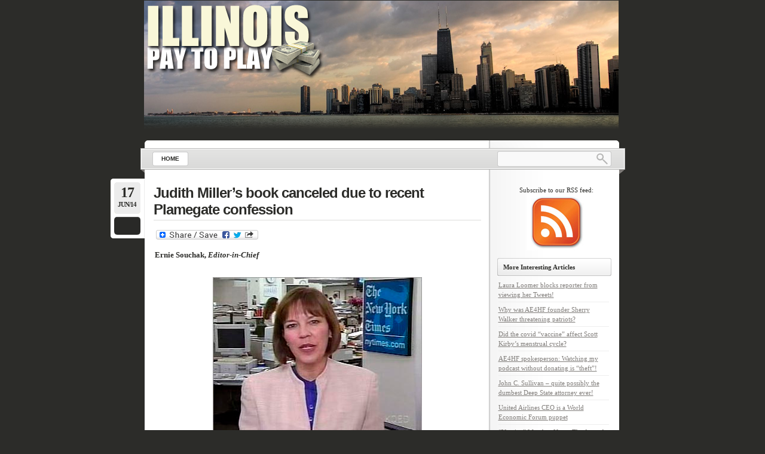

--- FILE ---
content_type: text/html; charset=UTF-8
request_url: https://illinoispaytoplay.com/tag/simon-schuster/
body_size: 9721
content:
<!DOCTYPE html PUBLIC "-//W3C//DTD XHTML 1.0 Transitional//EN"
    "http://www.w3.org/TR/xhtml1/DTD/xhtml1-transitional.dtd">

<html xmlns="http://www.w3.org/1999/xhtml" lang="en-US">

<head profile="http://gmpg.org/xfn/11">
<meta http-equiv="Content-Type" content="text/html; charset=UTF-8" />
<title>Simon &amp; Schuster &laquo; </title>
<link rel="shortcut icon" href="https://illinoispaytoplay.com/wp-content/themes/lightword/favicon.ico" />
<link rel="pingback" href="https://illinoispaytoplay.com/xmlrpc.php" />


<meta name='robots' content='max-image-preview:large' />
	<style>img:is([sizes="auto" i], [sizes^="auto," i]) { contain-intrinsic-size: 3000px 1500px }</style>
	<link rel='dns-prefetch' href='//static.addtoany.com' />
<link rel="alternate" type="application/rss+xml" title=" &raquo; Feed" href="https://illinoispaytoplay.com/feed/" />
<link rel="alternate" type="application/rss+xml" title=" &raquo; Comments Feed" href="https://illinoispaytoplay.com/comments/feed/" />
<link rel="alternate" type="application/rss+xml" title=" &raquo; Simon &amp; Schuster Tag Feed" href="https://illinoispaytoplay.com/tag/simon-schuster/feed/" />
<script type="text/javascript">
/* <![CDATA[ */
window._wpemojiSettings = {"baseUrl":"https:\/\/s.w.org\/images\/core\/emoji\/16.0.1\/72x72\/","ext":".png","svgUrl":"https:\/\/s.w.org\/images\/core\/emoji\/16.0.1\/svg\/","svgExt":".svg","source":{"concatemoji":"https:\/\/illinoispaytoplay.com\/wp-includes\/js\/wp-emoji-release.min.js?ver=6.8.3"}};
/*! This file is auto-generated */
!function(s,n){var o,i,e;function c(e){try{var t={supportTests:e,timestamp:(new Date).valueOf()};sessionStorage.setItem(o,JSON.stringify(t))}catch(e){}}function p(e,t,n){e.clearRect(0,0,e.canvas.width,e.canvas.height),e.fillText(t,0,0);var t=new Uint32Array(e.getImageData(0,0,e.canvas.width,e.canvas.height).data),a=(e.clearRect(0,0,e.canvas.width,e.canvas.height),e.fillText(n,0,0),new Uint32Array(e.getImageData(0,0,e.canvas.width,e.canvas.height).data));return t.every(function(e,t){return e===a[t]})}function u(e,t){e.clearRect(0,0,e.canvas.width,e.canvas.height),e.fillText(t,0,0);for(var n=e.getImageData(16,16,1,1),a=0;a<n.data.length;a++)if(0!==n.data[a])return!1;return!0}function f(e,t,n,a){switch(t){case"flag":return n(e,"\ud83c\udff3\ufe0f\u200d\u26a7\ufe0f","\ud83c\udff3\ufe0f\u200b\u26a7\ufe0f")?!1:!n(e,"\ud83c\udde8\ud83c\uddf6","\ud83c\udde8\u200b\ud83c\uddf6")&&!n(e,"\ud83c\udff4\udb40\udc67\udb40\udc62\udb40\udc65\udb40\udc6e\udb40\udc67\udb40\udc7f","\ud83c\udff4\u200b\udb40\udc67\u200b\udb40\udc62\u200b\udb40\udc65\u200b\udb40\udc6e\u200b\udb40\udc67\u200b\udb40\udc7f");case"emoji":return!a(e,"\ud83e\udedf")}return!1}function g(e,t,n,a){var r="undefined"!=typeof WorkerGlobalScope&&self instanceof WorkerGlobalScope?new OffscreenCanvas(300,150):s.createElement("canvas"),o=r.getContext("2d",{willReadFrequently:!0}),i=(o.textBaseline="top",o.font="600 32px Arial",{});return e.forEach(function(e){i[e]=t(o,e,n,a)}),i}function t(e){var t=s.createElement("script");t.src=e,t.defer=!0,s.head.appendChild(t)}"undefined"!=typeof Promise&&(o="wpEmojiSettingsSupports",i=["flag","emoji"],n.supports={everything:!0,everythingExceptFlag:!0},e=new Promise(function(e){s.addEventListener("DOMContentLoaded",e,{once:!0})}),new Promise(function(t){var n=function(){try{var e=JSON.parse(sessionStorage.getItem(o));if("object"==typeof e&&"number"==typeof e.timestamp&&(new Date).valueOf()<e.timestamp+604800&&"object"==typeof e.supportTests)return e.supportTests}catch(e){}return null}();if(!n){if("undefined"!=typeof Worker&&"undefined"!=typeof OffscreenCanvas&&"undefined"!=typeof URL&&URL.createObjectURL&&"undefined"!=typeof Blob)try{var e="postMessage("+g.toString()+"("+[JSON.stringify(i),f.toString(),p.toString(),u.toString()].join(",")+"));",a=new Blob([e],{type:"text/javascript"}),r=new Worker(URL.createObjectURL(a),{name:"wpTestEmojiSupports"});return void(r.onmessage=function(e){c(n=e.data),r.terminate(),t(n)})}catch(e){}c(n=g(i,f,p,u))}t(n)}).then(function(e){for(var t in e)n.supports[t]=e[t],n.supports.everything=n.supports.everything&&n.supports[t],"flag"!==t&&(n.supports.everythingExceptFlag=n.supports.everythingExceptFlag&&n.supports[t]);n.supports.everythingExceptFlag=n.supports.everythingExceptFlag&&!n.supports.flag,n.DOMReady=!1,n.readyCallback=function(){n.DOMReady=!0}}).then(function(){return e}).then(function(){var e;n.supports.everything||(n.readyCallback(),(e=n.source||{}).concatemoji?t(e.concatemoji):e.wpemoji&&e.twemoji&&(t(e.twemoji),t(e.wpemoji)))}))}((window,document),window._wpemojiSettings);
/* ]]> */
</script>
<link rel='stylesheet' id='lightword_stylesheet-css' href='https://illinoispaytoplay.com/wp-content/themes/lightword/style.css' type='text/css' media='all' />
<link rel='stylesheet' id='lightword_stylesheet_original-css' href='https://illinoispaytoplay.com/wp-content/themes/lightword/original.css' type='text/css' media='all' />
<style id='wp-emoji-styles-inline-css' type='text/css'>

	img.wp-smiley, img.emoji {
		display: inline !important;
		border: none !important;
		box-shadow: none !important;
		height: 1em !important;
		width: 1em !important;
		margin: 0 0.07em !important;
		vertical-align: -0.1em !important;
		background: none !important;
		padding: 0 !important;
	}
</style>
<link rel='stylesheet' id='wp-block-library-css' href='https://illinoispaytoplay.com/wp-includes/css/dist/block-library/style.min.css?ver=6.8.3' type='text/css' media='all' />
<style id='classic-theme-styles-inline-css' type='text/css'>
/*! This file is auto-generated */
.wp-block-button__link{color:#fff;background-color:#32373c;border-radius:9999px;box-shadow:none;text-decoration:none;padding:calc(.667em + 2px) calc(1.333em + 2px);font-size:1.125em}.wp-block-file__button{background:#32373c;color:#fff;text-decoration:none}
</style>
<style id='global-styles-inline-css' type='text/css'>
:root{--wp--preset--aspect-ratio--square: 1;--wp--preset--aspect-ratio--4-3: 4/3;--wp--preset--aspect-ratio--3-4: 3/4;--wp--preset--aspect-ratio--3-2: 3/2;--wp--preset--aspect-ratio--2-3: 2/3;--wp--preset--aspect-ratio--16-9: 16/9;--wp--preset--aspect-ratio--9-16: 9/16;--wp--preset--color--black: #000000;--wp--preset--color--cyan-bluish-gray: #abb8c3;--wp--preset--color--white: #ffffff;--wp--preset--color--pale-pink: #f78da7;--wp--preset--color--vivid-red: #cf2e2e;--wp--preset--color--luminous-vivid-orange: #ff6900;--wp--preset--color--luminous-vivid-amber: #fcb900;--wp--preset--color--light-green-cyan: #7bdcb5;--wp--preset--color--vivid-green-cyan: #00d084;--wp--preset--color--pale-cyan-blue: #8ed1fc;--wp--preset--color--vivid-cyan-blue: #0693e3;--wp--preset--color--vivid-purple: #9b51e0;--wp--preset--gradient--vivid-cyan-blue-to-vivid-purple: linear-gradient(135deg,rgba(6,147,227,1) 0%,rgb(155,81,224) 100%);--wp--preset--gradient--light-green-cyan-to-vivid-green-cyan: linear-gradient(135deg,rgb(122,220,180) 0%,rgb(0,208,130) 100%);--wp--preset--gradient--luminous-vivid-amber-to-luminous-vivid-orange: linear-gradient(135deg,rgba(252,185,0,1) 0%,rgba(255,105,0,1) 100%);--wp--preset--gradient--luminous-vivid-orange-to-vivid-red: linear-gradient(135deg,rgba(255,105,0,1) 0%,rgb(207,46,46) 100%);--wp--preset--gradient--very-light-gray-to-cyan-bluish-gray: linear-gradient(135deg,rgb(238,238,238) 0%,rgb(169,184,195) 100%);--wp--preset--gradient--cool-to-warm-spectrum: linear-gradient(135deg,rgb(74,234,220) 0%,rgb(151,120,209) 20%,rgb(207,42,186) 40%,rgb(238,44,130) 60%,rgb(251,105,98) 80%,rgb(254,248,76) 100%);--wp--preset--gradient--blush-light-purple: linear-gradient(135deg,rgb(255,206,236) 0%,rgb(152,150,240) 100%);--wp--preset--gradient--blush-bordeaux: linear-gradient(135deg,rgb(254,205,165) 0%,rgb(254,45,45) 50%,rgb(107,0,62) 100%);--wp--preset--gradient--luminous-dusk: linear-gradient(135deg,rgb(255,203,112) 0%,rgb(199,81,192) 50%,rgb(65,88,208) 100%);--wp--preset--gradient--pale-ocean: linear-gradient(135deg,rgb(255,245,203) 0%,rgb(182,227,212) 50%,rgb(51,167,181) 100%);--wp--preset--gradient--electric-grass: linear-gradient(135deg,rgb(202,248,128) 0%,rgb(113,206,126) 100%);--wp--preset--gradient--midnight: linear-gradient(135deg,rgb(2,3,129) 0%,rgb(40,116,252) 100%);--wp--preset--font-size--small: 13px;--wp--preset--font-size--medium: 20px;--wp--preset--font-size--large: 36px;--wp--preset--font-size--x-large: 42px;--wp--preset--spacing--20: 0.44rem;--wp--preset--spacing--30: 0.67rem;--wp--preset--spacing--40: 1rem;--wp--preset--spacing--50: 1.5rem;--wp--preset--spacing--60: 2.25rem;--wp--preset--spacing--70: 3.38rem;--wp--preset--spacing--80: 5.06rem;--wp--preset--shadow--natural: 6px 6px 9px rgba(0, 0, 0, 0.2);--wp--preset--shadow--deep: 12px 12px 50px rgba(0, 0, 0, 0.4);--wp--preset--shadow--sharp: 6px 6px 0px rgba(0, 0, 0, 0.2);--wp--preset--shadow--outlined: 6px 6px 0px -3px rgba(255, 255, 255, 1), 6px 6px rgba(0, 0, 0, 1);--wp--preset--shadow--crisp: 6px 6px 0px rgba(0, 0, 0, 1);}:where(.is-layout-flex){gap: 0.5em;}:where(.is-layout-grid){gap: 0.5em;}body .is-layout-flex{display: flex;}.is-layout-flex{flex-wrap: wrap;align-items: center;}.is-layout-flex > :is(*, div){margin: 0;}body .is-layout-grid{display: grid;}.is-layout-grid > :is(*, div){margin: 0;}:where(.wp-block-columns.is-layout-flex){gap: 2em;}:where(.wp-block-columns.is-layout-grid){gap: 2em;}:where(.wp-block-post-template.is-layout-flex){gap: 1.25em;}:where(.wp-block-post-template.is-layout-grid){gap: 1.25em;}.has-black-color{color: var(--wp--preset--color--black) !important;}.has-cyan-bluish-gray-color{color: var(--wp--preset--color--cyan-bluish-gray) !important;}.has-white-color{color: var(--wp--preset--color--white) !important;}.has-pale-pink-color{color: var(--wp--preset--color--pale-pink) !important;}.has-vivid-red-color{color: var(--wp--preset--color--vivid-red) !important;}.has-luminous-vivid-orange-color{color: var(--wp--preset--color--luminous-vivid-orange) !important;}.has-luminous-vivid-amber-color{color: var(--wp--preset--color--luminous-vivid-amber) !important;}.has-light-green-cyan-color{color: var(--wp--preset--color--light-green-cyan) !important;}.has-vivid-green-cyan-color{color: var(--wp--preset--color--vivid-green-cyan) !important;}.has-pale-cyan-blue-color{color: var(--wp--preset--color--pale-cyan-blue) !important;}.has-vivid-cyan-blue-color{color: var(--wp--preset--color--vivid-cyan-blue) !important;}.has-vivid-purple-color{color: var(--wp--preset--color--vivid-purple) !important;}.has-black-background-color{background-color: var(--wp--preset--color--black) !important;}.has-cyan-bluish-gray-background-color{background-color: var(--wp--preset--color--cyan-bluish-gray) !important;}.has-white-background-color{background-color: var(--wp--preset--color--white) !important;}.has-pale-pink-background-color{background-color: var(--wp--preset--color--pale-pink) !important;}.has-vivid-red-background-color{background-color: var(--wp--preset--color--vivid-red) !important;}.has-luminous-vivid-orange-background-color{background-color: var(--wp--preset--color--luminous-vivid-orange) !important;}.has-luminous-vivid-amber-background-color{background-color: var(--wp--preset--color--luminous-vivid-amber) !important;}.has-light-green-cyan-background-color{background-color: var(--wp--preset--color--light-green-cyan) !important;}.has-vivid-green-cyan-background-color{background-color: var(--wp--preset--color--vivid-green-cyan) !important;}.has-pale-cyan-blue-background-color{background-color: var(--wp--preset--color--pale-cyan-blue) !important;}.has-vivid-cyan-blue-background-color{background-color: var(--wp--preset--color--vivid-cyan-blue) !important;}.has-vivid-purple-background-color{background-color: var(--wp--preset--color--vivid-purple) !important;}.has-black-border-color{border-color: var(--wp--preset--color--black) !important;}.has-cyan-bluish-gray-border-color{border-color: var(--wp--preset--color--cyan-bluish-gray) !important;}.has-white-border-color{border-color: var(--wp--preset--color--white) !important;}.has-pale-pink-border-color{border-color: var(--wp--preset--color--pale-pink) !important;}.has-vivid-red-border-color{border-color: var(--wp--preset--color--vivid-red) !important;}.has-luminous-vivid-orange-border-color{border-color: var(--wp--preset--color--luminous-vivid-orange) !important;}.has-luminous-vivid-amber-border-color{border-color: var(--wp--preset--color--luminous-vivid-amber) !important;}.has-light-green-cyan-border-color{border-color: var(--wp--preset--color--light-green-cyan) !important;}.has-vivid-green-cyan-border-color{border-color: var(--wp--preset--color--vivid-green-cyan) !important;}.has-pale-cyan-blue-border-color{border-color: var(--wp--preset--color--pale-cyan-blue) !important;}.has-vivid-cyan-blue-border-color{border-color: var(--wp--preset--color--vivid-cyan-blue) !important;}.has-vivid-purple-border-color{border-color: var(--wp--preset--color--vivid-purple) !important;}.has-vivid-cyan-blue-to-vivid-purple-gradient-background{background: var(--wp--preset--gradient--vivid-cyan-blue-to-vivid-purple) !important;}.has-light-green-cyan-to-vivid-green-cyan-gradient-background{background: var(--wp--preset--gradient--light-green-cyan-to-vivid-green-cyan) !important;}.has-luminous-vivid-amber-to-luminous-vivid-orange-gradient-background{background: var(--wp--preset--gradient--luminous-vivid-amber-to-luminous-vivid-orange) !important;}.has-luminous-vivid-orange-to-vivid-red-gradient-background{background: var(--wp--preset--gradient--luminous-vivid-orange-to-vivid-red) !important;}.has-very-light-gray-to-cyan-bluish-gray-gradient-background{background: var(--wp--preset--gradient--very-light-gray-to-cyan-bluish-gray) !important;}.has-cool-to-warm-spectrum-gradient-background{background: var(--wp--preset--gradient--cool-to-warm-spectrum) !important;}.has-blush-light-purple-gradient-background{background: var(--wp--preset--gradient--blush-light-purple) !important;}.has-blush-bordeaux-gradient-background{background: var(--wp--preset--gradient--blush-bordeaux) !important;}.has-luminous-dusk-gradient-background{background: var(--wp--preset--gradient--luminous-dusk) !important;}.has-pale-ocean-gradient-background{background: var(--wp--preset--gradient--pale-ocean) !important;}.has-electric-grass-gradient-background{background: var(--wp--preset--gradient--electric-grass) !important;}.has-midnight-gradient-background{background: var(--wp--preset--gradient--midnight) !important;}.has-small-font-size{font-size: var(--wp--preset--font-size--small) !important;}.has-medium-font-size{font-size: var(--wp--preset--font-size--medium) !important;}.has-large-font-size{font-size: var(--wp--preset--font-size--large) !important;}.has-x-large-font-size{font-size: var(--wp--preset--font-size--x-large) !important;}
:where(.wp-block-post-template.is-layout-flex){gap: 1.25em;}:where(.wp-block-post-template.is-layout-grid){gap: 1.25em;}
:where(.wp-block-columns.is-layout-flex){gap: 2em;}:where(.wp-block-columns.is-layout-grid){gap: 2em;}
:root :where(.wp-block-pullquote){font-size: 1.5em;line-height: 1.6;}
</style>
<link rel='stylesheet' id='addtoany-css' href='https://illinoispaytoplay.com/wp-content/plugins/add-to-any/addtoany.min.css?ver=1.16' type='text/css' media='all' />
<script type="text/javascript" src="https://illinoispaytoplay.com/wp-includes/js/jquery/jquery.min.js?ver=3.7.1" id="jquery-core-js"></script>
<script type="text/javascript" src="https://illinoispaytoplay.com/wp-includes/js/jquery/jquery-migrate.min.js?ver=3.4.1" id="jquery-migrate-js"></script>
<script type="text/javascript" id="addtoany-core-js-before">
/* <![CDATA[ */
window.a2a_config=window.a2a_config||{};a2a_config.callbacks=[];a2a_config.overlays=[];a2a_config.templates={};
/* ]]> */
</script>
<script type="text/javascript" defer src="https://static.addtoany.com/menu/page.js" id="addtoany-core-js"></script>
<script type="text/javascript" defer src="https://illinoispaytoplay.com/wp-content/plugins/add-to-any/addtoany.min.js?ver=1.1" id="addtoany-jquery-js"></script>
<link rel="https://api.w.org/" href="https://illinoispaytoplay.com/wp-json/" /><link rel="alternate" title="JSON" type="application/json" href="https://illinoispaytoplay.com/wp-json/wp/v2/tags/670" /><link rel="EditURI" type="application/rsd+xml" title="RSD" href="https://illinoispaytoplay.com/xmlrpc.php?rsd" />
<style type="text/css">
#header{background:transparent url(https://illinoispaytoplay.com/wp-content/themes/lightword/images/content_top_no_rss.png) no-repeat; } #content-body,x:-moz-any-link{float:left;margin-right:28px;}#content-body, x:-moz-any-link, x:default{float:none;margin-right:25px;}
</style>
<!--[if IE 6]><style type="text/css">#header{background-image: none; filter:progid:DXImageTransform.Microsoft.AlphaImageLoader(src='https://illinoispaytoplay.com/wp-content/themes/lightword/images/content_top_no_rss.png',sizingMethod='scale'); }#footer{background:transparent url(https://illinoispaytoplay.com/wp-content/themes/lightword/images/content_bottom.gif) no-repeat;height:8px;}.comm_date{background-image: none; filter:progid:DXImageTransform.Microsoft.AlphaImageLoader(src='https://illinoispaytoplay.com/wp-content/themes/lightword/images/date_comm_box.png',sizingMethod='scale'); }</style><![endif]-->
</head>

<body class="archive tag tag-simon-schuster tag-670 wp-theme-lightword">
<div id="wrapper">

<a name="top" title="" href="https://illinoispaytoplay.com"><span id="top" style="background:url('https://illinoispaytoplay.com/wp-content/uploads/2011/09/header-image_blank2.png') no-repeat;height:233px;width:796px"><strong></strong></span></a>

<div id="header">

<div id="top_bar">
<div class="center_menu">
<ul id="front_menu" >
    <li><a class="" title="Home" href="https://illinoispaytoplay.com"><span>Home</span></a></li>
<div id="front_menu" class="menu"><ul>
<li class="page_item page-item-2"><a href="https://illinoispaytoplay.com/about/"><span>About Us</span></a></li>
<li class="page_item page-item-4793"><a href="https://illinoispaytoplay.com/ae4hf-spokesperson-says-united-airlines-is-in-bed-with-the-deep-state/"><span>AE4HF spokesperson says United Airlines is in bed with the Deep State!</span></a></li>
<li class="page_item page-item-4695"><a href="https://illinoispaytoplay.com/apearently-senator-ted-cruz-is-for-vaccine-mandates/"><span>Appearently Senator Ted Cruz is for vaccine mandates</span></a></li>
<li class="page_item page-item-6"><a href="https://illinoispaytoplay.com/contact-us/"><span>Contact Us</span></a></li>
</ul></div>
</ul>
</div>
<form method="get" id="searchform" action="https://illinoispaytoplay.com"> <input type="text" value="" name="s" id="s" /> <input type="submit" id="go" value="" alt="Search" title="Search" /></form>
</div>

</div>
<div id="content"><div id="content-body">

<div class="post-3286 post type-post status-publish format-standard hentry category-general-politics tag-cia tag-fox-news tag-john-rizzo tag-judith-miller tag-lewis-scooter-libby tag-new-york-times tag-plamegate tag-simon-schuster tag-valerie-plame" id="post-3286">
<div class="comm_date"><span class="data"><span class="j">17</span>Jun/14</span><span class="nr_comm"><a class="nr_comm_spot" href="https://illinoispaytoplay.com/judith-millers-book-canceled-due-to-recent-plamegate-confession/#comments"></a></span></div>
<h2><a title="Judith Miller&#8217;s book canceled due to recent Plamegate confession" href="https://illinoispaytoplay.com/judith-millers-book-canceled-due-to-recent-plamegate-confession/" rel="bookmark">Judith Miller&#8217;s book canceled due to recent Plamegate confession</a></h2>
<div class="addtoany_share_save_container addtoany_content addtoany_content_top"><div class="a2a_kit a2a_kit_size_32 addtoany_list" data-a2a-url="https://illinoispaytoplay.com/judith-millers-book-canceled-due-to-recent-plamegate-confession/" data-a2a-title="Judith Miller’s book canceled due to recent Plamegate confession"><a class="a2a_dd addtoany_share_save addtoany_share" href="https://www.addtoany.com/share"><img src="https://static.addtoany.com/buttons/share_save_171_16.png" alt="Share"></a></div></div><p><b>Ernie Souchak, <i>Editor-in-Chief</i></b></p>
<p><span style="color: #000000;"><img fetchpriority="high" decoding="async" class="aligncenter" alt="" src="http://www.internationalist.org/judithmiller.jpg" width="350" height="261" /></span></p>
<p><i>Fox News</i> contributor and author Judith Miller recently <span style="color: #0000ff;"><a href="https://illinoispaytoplay.com/2013/11/07/judith-miller-exposed-plamegate-as-a-cover-up/" target="_blank"><span style="color: #0000ff;">confessed that Dick Armitage was not</span></a> </span>the person who exposed Valerie Plame as CIA, and that "a lot of people" in Washington knew this.</p>
<p>Miller went on to say that she was going to tell the story of what really happened during the Plamegate scandal her way in a book due out this spring.</p>
<p>Keep in mind that at that time, Miller had not planned to make a confession about Plamegate. When she realized what she had done, she <span style="color: #0000ff;"><a href="https://illinoispaytoplay.com/2013/12/08/plamegate-cover-up-judith-miller-is-reaching-out-to-scooter-libby-for-help/" target="_blank"><span style="color: #0000ff;">immediately contacted Scooter Libby</span></a></span> in hopes that he could do damage control.</p>
<p>Anyone want to guess what happened next?</p>
<p>Suddenly, with absolutly no warning and no explanation, the release of Miller's book was canceled.</p>
<p>Ouch. It's gotta hurt when you write your memoir and you can't release it because of your own big mouth.</p>
<p>Now Miller is refusing to answer any questions about Plamegate or the cancellation of her eagerly awaited book.</p>
<p>And she's not alone.</p>
<p>Her publisher,<i> Simon &amp; Schuster</i>, and <span style="color: #0000ff;"><a href="https://illinoispaytoplay.com/2013/10/24/fox-news-speechless-over-judith-millers-confession/" target="_blank"><span style="color: #0000ff;"><i>Fox News</i> are also refusing</span></a></span> to answer any questions.</p>
<p>The good news: former CIA attorney John Rizzo's recent willingness to discuss Plamegate and his <span style="color: #000000;">acknowledgment that it was a <span style="color: #0000ff;"><a href="https://illinoispaytoplay.com/2014/06/11/former-cia-attorney-john-rizzo-confirms-plamegate-was-a-disinformation-campaign/" target="_blank"><span style="color: #0000ff;">CIA disinformation</span></a></span></span><span style="color: #0000ff;"><a href="https://illinoispaytoplay.com/2014/06/11/former-cia-attorney-john-rizzo-confirms-plamegate-was-a-disinformation-campaign/" target="_blank"><span style="color: #0000ff;"> campaign</span></a></span> could very well make hearing Miller's version of events unnecessary.</p>
<p>We'll see, won't we?</p>
<p>In any case, it might be a good time for you to consider another career change, Judith.</p>
<p><img decoding="async" class="aligncenter" alt="" src="http://i.ytimg.com/vi/VBGtK8BWHx4/0.jpg" width="480" height="360" /></p>
<p>Just a suggestion.</p>
<div class="addtoany_share_save_container addtoany_content addtoany_content_bottom"><div class="a2a_kit a2a_kit_size_32 addtoany_list" data-a2a-url="https://illinoispaytoplay.com/judith-millers-book-canceled-due-to-recent-plamegate-confession/" data-a2a-title="Judith Miller’s book canceled due to recent Plamegate confession"><a class="a2a_dd addtoany_share_save addtoany_share" href="https://www.addtoany.com/share"><img src="https://static.addtoany.com/buttons/share_save_171_16.png" alt="Share"></a></div></div>
<div class="cat_tags clear">
<span class="category">Tagged as: <a href="https://illinoispaytoplay.com/tag/cia/" rel="tag">CIA</a>, <a href="https://illinoispaytoplay.com/tag/fox-news/" rel="tag">Fox News</a>, <a href="https://illinoispaytoplay.com/tag/john-rizzo/" rel="tag">John Rizzo</a>, <a href="https://illinoispaytoplay.com/tag/judith-miller/" rel="tag">Judith Miller</a>, <a href="https://illinoispaytoplay.com/tag/lewis-scooter-libby/" rel="tag">Lewis "Scooter" Libby</a>, <a href="https://illinoispaytoplay.com/tag/new-york-times/" rel="tag">New York Times</a>, <a href="https://illinoispaytoplay.com/tag/plamegate/" rel="tag">Plamegate</a>, <a href="https://illinoispaytoplay.com/tag/simon-schuster/" rel="tag">Simon &amp; Schuster</a>, <a href="https://illinoispaytoplay.com/tag/valerie-plame/" rel="tag">Valerie Plame</a></span>
<span class="continue"><a class="nr_comm_spot" href="https://illinoispaytoplay.com/judith-millers-book-canceled-due-to-recent-plamegate-confession/#comments">No Comments</a></span><div class="clear"></div>
</div>
<div class="cat_tags_close"></div>
</div>




<div class="newer_older">
<span class="newer">&nbsp;</span>
<span class="older">&nbsp;</span>
</div>

</div>
<div class="content-sidebar">
			<div class="textwidget"><center>
Subscribe to our RSS feed:
<a href="http://feeds.feedburner.com/illinoispaytoplay/NfhA" border="0"><img src="https://illinoispaytoplay.com/wp-content/uploads/2012/09/small-rss-icon.jpg"></a>
</center></div>
		
		
		<h3>More Interesting Articles</h3>
		<ul>
											<li>
					<a href="https://illinoispaytoplay.com/laura-loomer-blocks-reporter-from-viewing-her-tweets/">Laura Loomer blocks reporter from viewing her Tweets!</a>
									</li>
											<li>
					<a href="https://illinoispaytoplay.com/why-was-ae4hf-founder-sherry-walker-threatening-patriots/">Why was AE4HF founder Sherry Walker threatening patriots?</a>
									</li>
											<li>
					<a href="https://illinoispaytoplay.com/did-the-covid-vaccine-affect-scott-kirbys-menstrual-cycle/">Did the covid &#8220;vaccine&#8221; affect Scott Kirby&#8217;s menstrual cycle?</a>
									</li>
											<li>
					<a href="https://illinoispaytoplay.com/ae4hf-spokesperson-watching-my-podcast-without-donating-is-theft/">AE4HF spokesperson: Watching my podcast without donating is &#8220;theft&#8221;!</a>
									</li>
											<li>
					<a href="https://illinoispaytoplay.com/john-c-sullivan-quite-possibly-the-dumbest-deep-state-attorney-ever/">John C. Sullivan &#8211; quite possibly the dumbest Deep State attorney ever!</a>
									</li>
											<li>
					<a href="https://illinoispaytoplay.com/united-airlines-ceo-is-a-world-economic-forum-puppet/">United Airlines CEO is a World Economic Forum puppet</a>
									</li>
											<li>
					<a href="https://illinoispaytoplay.com/vaccine-mandate-news-the-face-of-ae4hf-refuses-to-answer-any-questions/">&#8220;Vaccine&#8221; Mandate News: The face of AE4HF refuses to answer any questions!</a>
									</li>
											<li>
					<a href="https://illinoispaytoplay.com/why-is-ae4hfs-spokesperson-scrubbing-his-own-podcasts-from-the-internet/">Why is AE4HF&#8217;s spokesperson scrubbing his own podcasts from the internet?</a>
									</li>
					</ul>

		<h3>Links</h3>
	<ul class='xoxo blogroll'>
<li><a href="http://biggovernment.com/" target="_blank">Big Government</a></li>
<li><a href="http://baarswestside.blogspot.com/">Bill Baar&#039;s West Side</a></li>
<li><a href="http://www.cdobs.com/">Chicago Daily Observer</a></li>
<li><a href="http://citizenwells.wordpress.com/">Citizen WElls</a></li>
<li><a href="http://directorblue.blogspot.com/">Doug Ross @ Journal</a></li>
<li><a href="http://www.illinoisreview.typepad.com/">Illinois Review</a></li>
<li><a href="http://nalert.blogspot.com/">Newsalert</a></li>
<li><a href="http://peterlance.com">PeterLance.com</a></li>
<li><a href="http://rbo2.com/">RBO2.com</a></li>
<li><a href="http://www.theblaze.com/">The Blaze</a></li>
<li><a href="http://theulstermanreport.com/">The Ulsterman Report</a></li>

	</ul>

			<div class="textwidget"><script type="text/javascript">
var gaJsHost = (("https:" == document.location.protocol) ? "https://ssl." : "http://www.");
document.write(unescape("%3Cscript src='" + gaJsHost + "google-analytics.com/ga.js' type='text/javascript'%3E%3C/script%3E"));
</script>
<script type="text/javascript">
try {
var pageTracker = _gat._getTracker("UA-6469176-7");
pageTracker._trackPageview();
} catch(err) {}</script>

<script id="aptureScript">
(function (){var a=document.createElement("script");a.defer="true";a.src="http://www.apture.com/js/apture.js?siteToken=EnQnyjc";document.getElementsByTagName("head")[0].appendChild(a);})();
</script>

<!-- Start of Woopra Code -->

<script type="text/javascript">

function woopraReady(tracker) {

    tracker.setDomain('illinoispaytoplay.com');

    tracker.setIdleTimeout(300000);

    tracker.track();

    return false;

}

(function() {

    var wsc = document.createElement('script');

    wsc.src = document.location.protocol+'//static.woopra.com/js/woopra.js';

    wsc.type = 'text/javascript';

    wsc.async = true;

    var ssc = document.getElementsByTagName('script')[0];

    ssc.parentNode.insertBefore(wsc, ssc);

})();

</script>

<!-- End of Woopra Code -->


<script type="text/javascript" src="http://d2bgg7rjywcwsy.cloudfront.net/js/tapit.js"></script>
<script type="text/javascript">
adrequest( {"zone": "15510", "mode": "live", "location": false, "source": "device"} );
</script></div>
		<h3>Tags</h3><div class="tagcloud"><a href="https://illinoispaytoplay.com/tag/ae-services-inc/" class="tag-cloud-link tag-link-717 tag-link-position-1" style="font-size: 8.5185185185185pt;" aria-label="A&amp;E Services Inc. (12 items)">A&amp;E Services Inc.</a>
<a href="https://illinoispaytoplay.com/tag/american-thinker/" class="tag-cloud-link tag-link-196 tag-link-position-2" style="font-size: 9.2098765432099pt;" aria-label="American Thinker (13 items)">American Thinker</a>
<a href="https://illinoispaytoplay.com/tag/antoin-tony-rezko/" class="tag-cloud-link tag-link-238 tag-link-position-3" style="font-size: 12.148148148148pt;" aria-label="Antoin “Tony” Rezko (20 items)">Antoin “Tony” Rezko</a>
<a href="https://illinoispaytoplay.com/tag/asbestos/" class="tag-cloud-link tag-link-718 tag-link-position-4" style="font-size: 13.530864197531pt;" aria-label="Asbestos (24 items)">Asbestos</a>
<a href="https://illinoispaytoplay.com/tag/barack-obama/" class="tag-cloud-link tag-link-98 tag-link-position-5" style="font-size: 17.333333333333pt;" aria-label="barack obama (41 items)">barack obama</a>
<a href="https://illinoispaytoplay.com/tag/blago/" class="tag-cloud-link tag-link-25 tag-link-position-6" style="font-size: 12.493827160494pt;" aria-label="blago (21 items)">blago</a>
<a href="https://illinoispaytoplay.com/tag/blagojevich/" class="tag-cloud-link tag-link-5 tag-link-position-7" style="font-size: 11.111111111111pt;" aria-label="Blagojevich (17 items)">Blagojevich</a>
<a href="https://illinoispaytoplay.com/tag/brewster-jennings-associates/" class="tag-cloud-link tag-link-553 tag-link-position-8" style="font-size: 9.7283950617284pt;" aria-label="Brewster Jennings &amp; Associates (14 items)">Brewster Jennings &amp; Associates</a>
<a href="https://illinoispaytoplay.com/tag/chicago/" class="tag-cloud-link tag-link-24 tag-link-position-9" style="font-size: 10.592592592593pt;" aria-label="chicago (16 items)">chicago</a>
<a href="https://illinoispaytoplay.com/tag/chicago-sun-times/" class="tag-cloud-link tag-link-22 tag-link-position-10" style="font-size: 19.061728395062pt;" aria-label="Chicago Sun Times (52 items)">Chicago Sun Times</a>
<a href="https://illinoispaytoplay.com/tag/chicago-tribune/" class="tag-cloud-link tag-link-16 tag-link-position-11" style="font-size: 22pt;" aria-label="Chicago Tribune (77 items)">Chicago Tribune</a>
<a href="https://illinoispaytoplay.com/tag/cia/" class="tag-cloud-link tag-link-64 tag-link-position-12" style="font-size: 8.5185185185185pt;" aria-label="CIA (12 items)">CIA</a>
<a href="https://illinoispaytoplay.com/tag/daniel-t-frawley/" class="tag-cloud-link tag-link-236 tag-link-position-13" style="font-size: 12.148148148148pt;" aria-label="Daniel T. Frawley (20 items)">Daniel T. Frawley</a>
<a href="https://illinoispaytoplay.com/tag/dick-armitage/" class="tag-cloud-link tag-link-431 tag-link-position-14" style="font-size: 9.7283950617284pt;" aria-label="Dick Armitage (14 items)">Dick Armitage</a>
<a href="https://illinoispaytoplay.com/tag/fbi/" class="tag-cloud-link tag-link-38 tag-link-position-15" style="font-size: 10.074074074074pt;" aria-label="FBI (15 items)">FBI</a>
<a href="https://illinoispaytoplay.com/tag/fbi-whistleblower-sibel-edmonds/" class="tag-cloud-link tag-link-578 tag-link-position-16" style="font-size: 11.111111111111pt;" aria-label="FBI Whistleblower Sibel Edmonds (17 items)">FBI Whistleblower Sibel Edmonds</a>
<a href="https://illinoispaytoplay.com/tag/fitzgerald/" class="tag-cloud-link tag-link-9 tag-link-position-17" style="font-size: 8.5185185185185pt;" aria-label="Fitzgerald (12 items)">Fitzgerald</a>
<a href="https://illinoispaytoplay.com/tag/gov-rod-blagojevich/" class="tag-cloud-link tag-link-28 tag-link-position-18" style="font-size: 11.456790123457pt;" aria-label="Gov. Rod Blagojevich (18 items)">Gov. Rod Blagojevich</a>
<a href="https://illinoispaytoplay.com/tag/james-b-comey/" class="tag-cloud-link tag-link-426 tag-link-position-19" style="font-size: 9.2098765432099pt;" aria-label="James B. Comey (13 items)">James B. Comey</a>
<a href="https://illinoispaytoplay.com/tag/jeff-coen/" class="tag-cloud-link tag-link-348 tag-link-position-20" style="font-size: 16.296296296296pt;" aria-label="Jeff Coen (35 items)">Jeff Coen</a>
<a href="https://illinoispaytoplay.com/tag/jesse-jackson-jr/" class="tag-cloud-link tag-link-106 tag-link-position-21" style="font-size: 12.148148148148pt;" aria-label="Jesse Jackson Jr. (20 items)">Jesse Jackson Jr.</a>
<a href="https://illinoispaytoplay.com/tag/john-chase/" class="tag-cloud-link tag-link-12 tag-link-position-22" style="font-size: 18.024691358025pt;" aria-label="John Chase (45 items)">John Chase</a>
<a href="https://illinoispaytoplay.com/tag/judith-miller/" class="tag-cloud-link tag-link-14 tag-link-position-23" style="font-size: 14.567901234568pt;" aria-label="Judith Miller (28 items)">Judith Miller</a>
<a href="https://illinoispaytoplay.com/tag/lewis-scooter-libby/" class="tag-cloud-link tag-link-558 tag-link-position-24" style="font-size: 12.493827160494pt;" aria-label="Lewis &quot;Scooter&quot; Libby (21 items)">Lewis &quot;Scooter&quot; Libby</a>
<a href="https://illinoispaytoplay.com/tag/nadhmi-auchi/" class="tag-cloud-link tag-link-242 tag-link-position-25" style="font-size: 11.111111111111pt;" aria-label="Nadhmi Auchi (17 items)">Nadhmi Auchi</a>
<a href="https://illinoispaytoplay.com/tag/obama/" class="tag-cloud-link tag-link-26 tag-link-position-26" style="font-size: 11.456790123457pt;" aria-label="obama (18 items)">obama</a>
<a href="https://illinoispaytoplay.com/tag/oscar-munoz/" class="tag-cloud-link tag-link-711 tag-link-position-27" style="font-size: 8pt;" aria-label="Oscar Munoz (11 items)">Oscar Munoz</a>
<a href="https://illinoispaytoplay.com/tag/osha/" class="tag-cloud-link tag-link-707 tag-link-position-28" style="font-size: 9.7283950617284pt;" aria-label="OSHA (14 items)">OSHA</a>
<a href="https://illinoispaytoplay.com/tag/pat-fitzgerald/" class="tag-cloud-link tag-link-19 tag-link-position-29" style="font-size: 8.5185185185185pt;" aria-label="Pat Fitzgerald (12 items)">Pat Fitzgerald</a>
<a href="https://illinoispaytoplay.com/tag/patrick-fitzgerald/" class="tag-cloud-link tag-link-6 tag-link-position-30" style="font-size: 13.530864197531pt;" aria-label="Patrick Fitzgerald (24 items)">Patrick Fitzgerald</a>
<a href="https://illinoispaytoplay.com/tag/plamegate/" class="tag-cloud-link tag-link-576 tag-link-position-31" style="font-size: 11.111111111111pt;" aria-label="Plamegate (17 items)">Plamegate</a>
<a href="https://illinoispaytoplay.com/tag/president-barack-obama/" class="tag-cloud-link tag-link-513 tag-link-position-32" style="font-size: 10.592592592593pt;" aria-label="President Barack Obama (16 items)">President Barack Obama</a>
<a href="https://illinoispaytoplay.com/tag/president-george-w-bush/" class="tag-cloud-link tag-link-416 tag-link-position-33" style="font-size: 9.2098765432099pt;" aria-label="President George W. Bush (13 items)">President George W. Bush</a>
<a href="https://illinoispaytoplay.com/tag/rezko/" class="tag-cloud-link tag-link-39 tag-link-position-34" style="font-size: 12.148148148148pt;" aria-label="Rezko (20 items)">Rezko</a>
<a href="https://illinoispaytoplay.com/tag/robert-blagojevich/" class="tag-cloud-link tag-link-362 tag-link-position-35" style="font-size: 11.111111111111pt;" aria-label="Robert Blagojevich (17 items)">Robert Blagojevich</a>
<a href="https://illinoispaytoplay.com/tag/rod-blagojevich/" class="tag-cloud-link tag-link-4 tag-link-position-36" style="font-size: 20.617283950617pt;" aria-label="Rod Blagojevich (63 items)">Rod Blagojevich</a>
<a href="https://illinoispaytoplay.com/tag/sheldon-sorosky/" class="tag-cloud-link tag-link-347 tag-link-position-37" style="font-size: 8pt;" aria-label="Sheldon Sorosky (11 items)">Sheldon Sorosky</a>
<a href="https://illinoispaytoplay.com/tag/sun-times/" class="tag-cloud-link tag-link-21 tag-link-position-38" style="font-size: 9.7283950617284pt;" aria-label="Sun Times (14 items)">Sun Times</a>
<a href="https://illinoispaytoplay.com/tag/tony-rezko/" class="tag-cloud-link tag-link-15 tag-link-position-39" style="font-size: 15.950617283951pt;" aria-label="Tony Rezko (34 items)">Tony Rezko</a>
<a href="https://illinoispaytoplay.com/tag/u-s-attorney-patrick-fitzgerald/" class="tag-cloud-link tag-link-89 tag-link-position-40" style="font-size: 21.827160493827pt;" aria-label="U.S. Attorney Patrick Fitzgerald (74 items)">U.S. Attorney Patrick Fitzgerald</a>
<a href="https://illinoispaytoplay.com/tag/u-s-attorney%e2%80%99s-office/" class="tag-cloud-link tag-link-151 tag-link-position-41" style="font-size: 11.456790123457pt;" aria-label="U.S. Attorney’s Office (18 items)">U.S. Attorney’s Office</a>
<a href="https://illinoispaytoplay.com/tag/undersecretary-of-state-marc-grossman/" class="tag-cloud-link tag-link-552 tag-link-position-42" style="font-size: 10.592592592593pt;" aria-label="Undersecretary of State Marc Grossman (16 items)">Undersecretary of State Marc Grossman</a>
<a href="https://illinoispaytoplay.com/tag/united-airlines/" class="tag-cloud-link tag-link-698 tag-link-position-43" style="font-size: 16.987654320988pt;" aria-label="United Airlines (39 items)">United Airlines</a>
<a href="https://illinoispaytoplay.com/tag/us-attorney-patrick-fitzgerald/" class="tag-cloud-link tag-link-7 tag-link-position-44" style="font-size: 13.530864197531pt;" aria-label="US Attorney Patrick Fitzgerald (24 items)">US Attorney Patrick Fitzgerald</a>
<a href="https://illinoispaytoplay.com/tag/valerie-plame/" class="tag-cloud-link tag-link-10 tag-link-position-45" style="font-size: 15.777777777778pt;" aria-label="Valerie Plame (33 items)">Valerie Plame</a></div>
</div><div class="clear"></div>

</div>

<div id="footer">

<span class="text">

Copyright &copy; 2026 <a href="https://illinoispaytoplay.com"></a> &middot; Powered by <a href="http://www.wordpress.org" title="WordPress" target="_blank">WordPress</a> <br/>
<a href="http://www.lightword-design.com/" target="_blank" title="Lightword Theme">Lightword Theme</a> by Andrei Luca
</em>


<a title="Go to top" class="top" href="#top">Go to top &uarr;</a>

</span>

</div>

<script type="text/javascript" src="https://illinoispaytoplay.com/wp-content/themes/lightword/js/menu.js"></script>

</div>

<script type="speculationrules">
{"prefetch":[{"source":"document","where":{"and":[{"href_matches":"\/*"},{"not":{"href_matches":["\/wp-*.php","\/wp-admin\/*","\/wp-content\/uploads\/*","\/wp-content\/*","\/wp-content\/plugins\/*","\/wp-content\/themes\/lightword\/*","\/*\\?(.+)"]}},{"not":{"selector_matches":"a[rel~=\"nofollow\"]"}},{"not":{"selector_matches":".no-prefetch, .no-prefetch a"}}]},"eagerness":"conservative"}]}
</script>

</body>

</html>